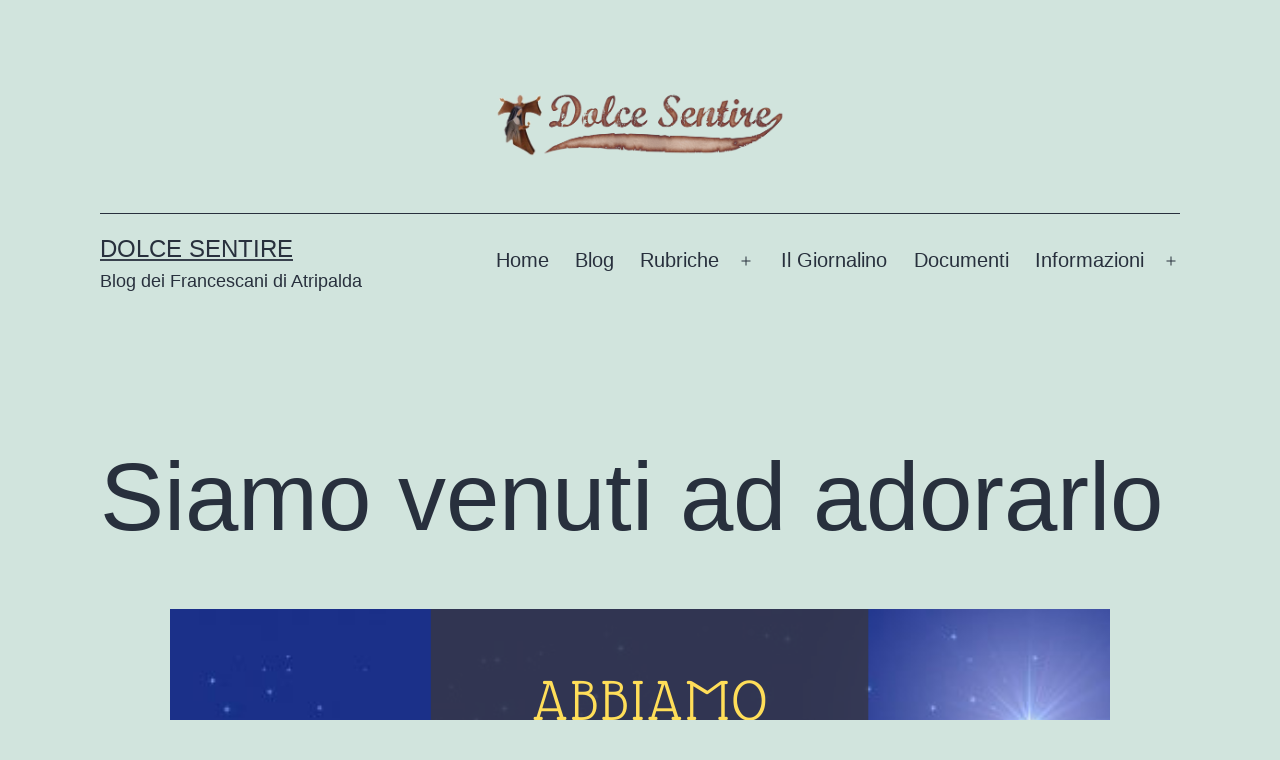

--- FILE ---
content_type: text/html; charset=UTF-8
request_url: https://dolcesentire.conventoatripalda.it/2021/01/06/siamo-venuti-ad-adorarlo/
body_size: 9601
content:
<!doctype html>
<html lang="it-IT" >
<head>
	<meta charset="UTF-8" />
	<meta name="viewport" content="width=device-width, initial-scale=1" />
	<title>Siamo venuti ad adorarlo &#8211; Dolce Sentire</title>
<meta name='robots' content='max-image-preview:large' />
<link rel="alternate" type="application/rss+xml" title="Dolce Sentire &raquo; Feed" href="https://dolcesentire.conventoatripalda.it/feed/" />
<link rel="alternate" type="application/rss+xml" title="Dolce Sentire &raquo; Feed dei commenti" href="https://dolcesentire.conventoatripalda.it/comments/feed/" />
<link rel="alternate" type="application/rss+xml" title="Dolce Sentire &raquo; Siamo venuti ad adorarlo Feed dei commenti" href="https://dolcesentire.conventoatripalda.it/2021/01/06/siamo-venuti-ad-adorarlo/feed/" />
<script>
window._wpemojiSettings = {"baseUrl":"https:\/\/s.w.org\/images\/core\/emoji\/14.0.0\/72x72\/","ext":".png","svgUrl":"https:\/\/s.w.org\/images\/core\/emoji\/14.0.0\/svg\/","svgExt":".svg","source":{"concatemoji":"https:\/\/dolcesentire.conventoatripalda.it\/wp-includes\/js\/wp-emoji-release.min.js?ver=6.3.7"}};
/*! This file is auto-generated */
!function(i,n){var o,s,e;function c(e){try{var t={supportTests:e,timestamp:(new Date).valueOf()};sessionStorage.setItem(o,JSON.stringify(t))}catch(e){}}function p(e,t,n){e.clearRect(0,0,e.canvas.width,e.canvas.height),e.fillText(t,0,0);var t=new Uint32Array(e.getImageData(0,0,e.canvas.width,e.canvas.height).data),r=(e.clearRect(0,0,e.canvas.width,e.canvas.height),e.fillText(n,0,0),new Uint32Array(e.getImageData(0,0,e.canvas.width,e.canvas.height).data));return t.every(function(e,t){return e===r[t]})}function u(e,t,n){switch(t){case"flag":return n(e,"\ud83c\udff3\ufe0f\u200d\u26a7\ufe0f","\ud83c\udff3\ufe0f\u200b\u26a7\ufe0f")?!1:!n(e,"\ud83c\uddfa\ud83c\uddf3","\ud83c\uddfa\u200b\ud83c\uddf3")&&!n(e,"\ud83c\udff4\udb40\udc67\udb40\udc62\udb40\udc65\udb40\udc6e\udb40\udc67\udb40\udc7f","\ud83c\udff4\u200b\udb40\udc67\u200b\udb40\udc62\u200b\udb40\udc65\u200b\udb40\udc6e\u200b\udb40\udc67\u200b\udb40\udc7f");case"emoji":return!n(e,"\ud83e\udef1\ud83c\udffb\u200d\ud83e\udef2\ud83c\udfff","\ud83e\udef1\ud83c\udffb\u200b\ud83e\udef2\ud83c\udfff")}return!1}function f(e,t,n){var r="undefined"!=typeof WorkerGlobalScope&&self instanceof WorkerGlobalScope?new OffscreenCanvas(300,150):i.createElement("canvas"),a=r.getContext("2d",{willReadFrequently:!0}),o=(a.textBaseline="top",a.font="600 32px Arial",{});return e.forEach(function(e){o[e]=t(a,e,n)}),o}function t(e){var t=i.createElement("script");t.src=e,t.defer=!0,i.head.appendChild(t)}"undefined"!=typeof Promise&&(o="wpEmojiSettingsSupports",s=["flag","emoji"],n.supports={everything:!0,everythingExceptFlag:!0},e=new Promise(function(e){i.addEventListener("DOMContentLoaded",e,{once:!0})}),new Promise(function(t){var n=function(){try{var e=JSON.parse(sessionStorage.getItem(o));if("object"==typeof e&&"number"==typeof e.timestamp&&(new Date).valueOf()<e.timestamp+604800&&"object"==typeof e.supportTests)return e.supportTests}catch(e){}return null}();if(!n){if("undefined"!=typeof Worker&&"undefined"!=typeof OffscreenCanvas&&"undefined"!=typeof URL&&URL.createObjectURL&&"undefined"!=typeof Blob)try{var e="postMessage("+f.toString()+"("+[JSON.stringify(s),u.toString(),p.toString()].join(",")+"));",r=new Blob([e],{type:"text/javascript"}),a=new Worker(URL.createObjectURL(r),{name:"wpTestEmojiSupports"});return void(a.onmessage=function(e){c(n=e.data),a.terminate(),t(n)})}catch(e){}c(n=f(s,u,p))}t(n)}).then(function(e){for(var t in e)n.supports[t]=e[t],n.supports.everything=n.supports.everything&&n.supports[t],"flag"!==t&&(n.supports.everythingExceptFlag=n.supports.everythingExceptFlag&&n.supports[t]);n.supports.everythingExceptFlag=n.supports.everythingExceptFlag&&!n.supports.flag,n.DOMReady=!1,n.readyCallback=function(){n.DOMReady=!0}}).then(function(){return e}).then(function(){var e;n.supports.everything||(n.readyCallback(),(e=n.source||{}).concatemoji?t(e.concatemoji):e.wpemoji&&e.twemoji&&(t(e.twemoji),t(e.wpemoji)))}))}((window,document),window._wpemojiSettings);
</script>
<style>
img.wp-smiley,
img.emoji {
	display: inline !important;
	border: none !important;
	box-shadow: none !important;
	height: 1em !important;
	width: 1em !important;
	margin: 0 0.07em !important;
	vertical-align: -0.1em !important;
	background: none !important;
	padding: 0 !important;
}
</style>
	<link rel='stylesheet' id='wp-block-library-css' href='https://dolcesentire.conventoatripalda.it/wp-includes/css/dist/block-library/style.min.css?ver=6.3.7' media='all' />
<style id='wp-block-library-theme-inline-css'>
.wp-block-audio figcaption{color:#555;font-size:13px;text-align:center}.is-dark-theme .wp-block-audio figcaption{color:hsla(0,0%,100%,.65)}.wp-block-audio{margin:0 0 1em}.wp-block-code{border:1px solid #ccc;border-radius:4px;font-family:Menlo,Consolas,monaco,monospace;padding:.8em 1em}.wp-block-embed figcaption{color:#555;font-size:13px;text-align:center}.is-dark-theme .wp-block-embed figcaption{color:hsla(0,0%,100%,.65)}.wp-block-embed{margin:0 0 1em}.blocks-gallery-caption{color:#555;font-size:13px;text-align:center}.is-dark-theme .blocks-gallery-caption{color:hsla(0,0%,100%,.65)}.wp-block-image figcaption{color:#555;font-size:13px;text-align:center}.is-dark-theme .wp-block-image figcaption{color:hsla(0,0%,100%,.65)}.wp-block-image{margin:0 0 1em}.wp-block-pullquote{border-bottom:4px solid;border-top:4px solid;color:currentColor;margin-bottom:1.75em}.wp-block-pullquote cite,.wp-block-pullquote footer,.wp-block-pullquote__citation{color:currentColor;font-size:.8125em;font-style:normal;text-transform:uppercase}.wp-block-quote{border-left:.25em solid;margin:0 0 1.75em;padding-left:1em}.wp-block-quote cite,.wp-block-quote footer{color:currentColor;font-size:.8125em;font-style:normal;position:relative}.wp-block-quote.has-text-align-right{border-left:none;border-right:.25em solid;padding-left:0;padding-right:1em}.wp-block-quote.has-text-align-center{border:none;padding-left:0}.wp-block-quote.is-large,.wp-block-quote.is-style-large,.wp-block-quote.is-style-plain{border:none}.wp-block-search .wp-block-search__label{font-weight:700}.wp-block-search__button{border:1px solid #ccc;padding:.375em .625em}:where(.wp-block-group.has-background){padding:1.25em 2.375em}.wp-block-separator.has-css-opacity{opacity:.4}.wp-block-separator{border:none;border-bottom:2px solid;margin-left:auto;margin-right:auto}.wp-block-separator.has-alpha-channel-opacity{opacity:1}.wp-block-separator:not(.is-style-wide):not(.is-style-dots){width:100px}.wp-block-separator.has-background:not(.is-style-dots){border-bottom:none;height:1px}.wp-block-separator.has-background:not(.is-style-wide):not(.is-style-dots){height:2px}.wp-block-table{margin:0 0 1em}.wp-block-table td,.wp-block-table th{word-break:normal}.wp-block-table figcaption{color:#555;font-size:13px;text-align:center}.is-dark-theme .wp-block-table figcaption{color:hsla(0,0%,100%,.65)}.wp-block-video figcaption{color:#555;font-size:13px;text-align:center}.is-dark-theme .wp-block-video figcaption{color:hsla(0,0%,100%,.65)}.wp-block-video{margin:0 0 1em}.wp-block-template-part.has-background{margin-bottom:0;margin-top:0;padding:1.25em 2.375em}
</style>
<link rel='stylesheet' id='jetpack-layout-grid-css' href='https://dolcesentire.conventoatripalda.it/wp-content/plugins/layout-grid/style.css?ver=1695304463' media='all' />
<style id='classic-theme-styles-inline-css'>
/*! This file is auto-generated */
.wp-block-button__link{color:#fff;background-color:#32373c;border-radius:9999px;box-shadow:none;text-decoration:none;padding:calc(.667em + 2px) calc(1.333em + 2px);font-size:1.125em}.wp-block-file__button{background:#32373c;color:#fff;text-decoration:none}
</style>
<style id='global-styles-inline-css'>
body{--wp--preset--color--black: #000000;--wp--preset--color--cyan-bluish-gray: #abb8c3;--wp--preset--color--white: #FFFFFF;--wp--preset--color--pale-pink: #f78da7;--wp--preset--color--vivid-red: #cf2e2e;--wp--preset--color--luminous-vivid-orange: #ff6900;--wp--preset--color--luminous-vivid-amber: #fcb900;--wp--preset--color--light-green-cyan: #7bdcb5;--wp--preset--color--vivid-green-cyan: #00d084;--wp--preset--color--pale-cyan-blue: #8ed1fc;--wp--preset--color--vivid-cyan-blue: #0693e3;--wp--preset--color--vivid-purple: #9b51e0;--wp--preset--color--dark-gray: #28303D;--wp--preset--color--gray: #39414D;--wp--preset--color--green: #D1E4DD;--wp--preset--color--blue: #D1DFE4;--wp--preset--color--purple: #D1D1E4;--wp--preset--color--red: #E4D1D1;--wp--preset--color--orange: #E4DAD1;--wp--preset--color--yellow: #EEEADD;--wp--preset--gradient--vivid-cyan-blue-to-vivid-purple: linear-gradient(135deg,rgba(6,147,227,1) 0%,rgb(155,81,224) 100%);--wp--preset--gradient--light-green-cyan-to-vivid-green-cyan: linear-gradient(135deg,rgb(122,220,180) 0%,rgb(0,208,130) 100%);--wp--preset--gradient--luminous-vivid-amber-to-luminous-vivid-orange: linear-gradient(135deg,rgba(252,185,0,1) 0%,rgba(255,105,0,1) 100%);--wp--preset--gradient--luminous-vivid-orange-to-vivid-red: linear-gradient(135deg,rgba(255,105,0,1) 0%,rgb(207,46,46) 100%);--wp--preset--gradient--very-light-gray-to-cyan-bluish-gray: linear-gradient(135deg,rgb(238,238,238) 0%,rgb(169,184,195) 100%);--wp--preset--gradient--cool-to-warm-spectrum: linear-gradient(135deg,rgb(74,234,220) 0%,rgb(151,120,209) 20%,rgb(207,42,186) 40%,rgb(238,44,130) 60%,rgb(251,105,98) 80%,rgb(254,248,76) 100%);--wp--preset--gradient--blush-light-purple: linear-gradient(135deg,rgb(255,206,236) 0%,rgb(152,150,240) 100%);--wp--preset--gradient--blush-bordeaux: linear-gradient(135deg,rgb(254,205,165) 0%,rgb(254,45,45) 50%,rgb(107,0,62) 100%);--wp--preset--gradient--luminous-dusk: linear-gradient(135deg,rgb(255,203,112) 0%,rgb(199,81,192) 50%,rgb(65,88,208) 100%);--wp--preset--gradient--pale-ocean: linear-gradient(135deg,rgb(255,245,203) 0%,rgb(182,227,212) 50%,rgb(51,167,181) 100%);--wp--preset--gradient--electric-grass: linear-gradient(135deg,rgb(202,248,128) 0%,rgb(113,206,126) 100%);--wp--preset--gradient--midnight: linear-gradient(135deg,rgb(2,3,129) 0%,rgb(40,116,252) 100%);--wp--preset--gradient--purple-to-yellow: linear-gradient(160deg, #D1D1E4 0%, #EEEADD 100%);--wp--preset--gradient--yellow-to-purple: linear-gradient(160deg, #EEEADD 0%, #D1D1E4 100%);--wp--preset--gradient--green-to-yellow: linear-gradient(160deg, #D1E4DD 0%, #EEEADD 100%);--wp--preset--gradient--yellow-to-green: linear-gradient(160deg, #EEEADD 0%, #D1E4DD 100%);--wp--preset--gradient--red-to-yellow: linear-gradient(160deg, #E4D1D1 0%, #EEEADD 100%);--wp--preset--gradient--yellow-to-red: linear-gradient(160deg, #EEEADD 0%, #E4D1D1 100%);--wp--preset--gradient--purple-to-red: linear-gradient(160deg, #D1D1E4 0%, #E4D1D1 100%);--wp--preset--gradient--red-to-purple: linear-gradient(160deg, #E4D1D1 0%, #D1D1E4 100%);--wp--preset--font-size--small: 18px;--wp--preset--font-size--medium: 20px;--wp--preset--font-size--large: 24px;--wp--preset--font-size--x-large: 42px;--wp--preset--font-size--extra-small: 16px;--wp--preset--font-size--normal: 20px;--wp--preset--font-size--extra-large: 40px;--wp--preset--font-size--huge: 96px;--wp--preset--font-size--gigantic: 144px;--wp--preset--spacing--20: 0.44rem;--wp--preset--spacing--30: 0.67rem;--wp--preset--spacing--40: 1rem;--wp--preset--spacing--50: 1.5rem;--wp--preset--spacing--60: 2.25rem;--wp--preset--spacing--70: 3.38rem;--wp--preset--spacing--80: 5.06rem;--wp--preset--shadow--natural: 6px 6px 9px rgba(0, 0, 0, 0.2);--wp--preset--shadow--deep: 12px 12px 50px rgba(0, 0, 0, 0.4);--wp--preset--shadow--sharp: 6px 6px 0px rgba(0, 0, 0, 0.2);--wp--preset--shadow--outlined: 6px 6px 0px -3px rgba(255, 255, 255, 1), 6px 6px rgba(0, 0, 0, 1);--wp--preset--shadow--crisp: 6px 6px 0px rgba(0, 0, 0, 1);}:where(.is-layout-flex){gap: 0.5em;}:where(.is-layout-grid){gap: 0.5em;}body .is-layout-flow > .alignleft{float: left;margin-inline-start: 0;margin-inline-end: 2em;}body .is-layout-flow > .alignright{float: right;margin-inline-start: 2em;margin-inline-end: 0;}body .is-layout-flow > .aligncenter{margin-left: auto !important;margin-right: auto !important;}body .is-layout-constrained > .alignleft{float: left;margin-inline-start: 0;margin-inline-end: 2em;}body .is-layout-constrained > .alignright{float: right;margin-inline-start: 2em;margin-inline-end: 0;}body .is-layout-constrained > .aligncenter{margin-left: auto !important;margin-right: auto !important;}body .is-layout-constrained > :where(:not(.alignleft):not(.alignright):not(.alignfull)){max-width: var(--wp--style--global--content-size);margin-left: auto !important;margin-right: auto !important;}body .is-layout-constrained > .alignwide{max-width: var(--wp--style--global--wide-size);}body .is-layout-flex{display: flex;}body .is-layout-flex{flex-wrap: wrap;align-items: center;}body .is-layout-flex > *{margin: 0;}body .is-layout-grid{display: grid;}body .is-layout-grid > *{margin: 0;}:where(.wp-block-columns.is-layout-flex){gap: 2em;}:where(.wp-block-columns.is-layout-grid){gap: 2em;}:where(.wp-block-post-template.is-layout-flex){gap: 1.25em;}:where(.wp-block-post-template.is-layout-grid){gap: 1.25em;}.has-black-color{color: var(--wp--preset--color--black) !important;}.has-cyan-bluish-gray-color{color: var(--wp--preset--color--cyan-bluish-gray) !important;}.has-white-color{color: var(--wp--preset--color--white) !important;}.has-pale-pink-color{color: var(--wp--preset--color--pale-pink) !important;}.has-vivid-red-color{color: var(--wp--preset--color--vivid-red) !important;}.has-luminous-vivid-orange-color{color: var(--wp--preset--color--luminous-vivid-orange) !important;}.has-luminous-vivid-amber-color{color: var(--wp--preset--color--luminous-vivid-amber) !important;}.has-light-green-cyan-color{color: var(--wp--preset--color--light-green-cyan) !important;}.has-vivid-green-cyan-color{color: var(--wp--preset--color--vivid-green-cyan) !important;}.has-pale-cyan-blue-color{color: var(--wp--preset--color--pale-cyan-blue) !important;}.has-vivid-cyan-blue-color{color: var(--wp--preset--color--vivid-cyan-blue) !important;}.has-vivid-purple-color{color: var(--wp--preset--color--vivid-purple) !important;}.has-black-background-color{background-color: var(--wp--preset--color--black) !important;}.has-cyan-bluish-gray-background-color{background-color: var(--wp--preset--color--cyan-bluish-gray) !important;}.has-white-background-color{background-color: var(--wp--preset--color--white) !important;}.has-pale-pink-background-color{background-color: var(--wp--preset--color--pale-pink) !important;}.has-vivid-red-background-color{background-color: var(--wp--preset--color--vivid-red) !important;}.has-luminous-vivid-orange-background-color{background-color: var(--wp--preset--color--luminous-vivid-orange) !important;}.has-luminous-vivid-amber-background-color{background-color: var(--wp--preset--color--luminous-vivid-amber) !important;}.has-light-green-cyan-background-color{background-color: var(--wp--preset--color--light-green-cyan) !important;}.has-vivid-green-cyan-background-color{background-color: var(--wp--preset--color--vivid-green-cyan) !important;}.has-pale-cyan-blue-background-color{background-color: var(--wp--preset--color--pale-cyan-blue) !important;}.has-vivid-cyan-blue-background-color{background-color: var(--wp--preset--color--vivid-cyan-blue) !important;}.has-vivid-purple-background-color{background-color: var(--wp--preset--color--vivid-purple) !important;}.has-black-border-color{border-color: var(--wp--preset--color--black) !important;}.has-cyan-bluish-gray-border-color{border-color: var(--wp--preset--color--cyan-bluish-gray) !important;}.has-white-border-color{border-color: var(--wp--preset--color--white) !important;}.has-pale-pink-border-color{border-color: var(--wp--preset--color--pale-pink) !important;}.has-vivid-red-border-color{border-color: var(--wp--preset--color--vivid-red) !important;}.has-luminous-vivid-orange-border-color{border-color: var(--wp--preset--color--luminous-vivid-orange) !important;}.has-luminous-vivid-amber-border-color{border-color: var(--wp--preset--color--luminous-vivid-amber) !important;}.has-light-green-cyan-border-color{border-color: var(--wp--preset--color--light-green-cyan) !important;}.has-vivid-green-cyan-border-color{border-color: var(--wp--preset--color--vivid-green-cyan) !important;}.has-pale-cyan-blue-border-color{border-color: var(--wp--preset--color--pale-cyan-blue) !important;}.has-vivid-cyan-blue-border-color{border-color: var(--wp--preset--color--vivid-cyan-blue) !important;}.has-vivid-purple-border-color{border-color: var(--wp--preset--color--vivid-purple) !important;}.has-vivid-cyan-blue-to-vivid-purple-gradient-background{background: var(--wp--preset--gradient--vivid-cyan-blue-to-vivid-purple) !important;}.has-light-green-cyan-to-vivid-green-cyan-gradient-background{background: var(--wp--preset--gradient--light-green-cyan-to-vivid-green-cyan) !important;}.has-luminous-vivid-amber-to-luminous-vivid-orange-gradient-background{background: var(--wp--preset--gradient--luminous-vivid-amber-to-luminous-vivid-orange) !important;}.has-luminous-vivid-orange-to-vivid-red-gradient-background{background: var(--wp--preset--gradient--luminous-vivid-orange-to-vivid-red) !important;}.has-very-light-gray-to-cyan-bluish-gray-gradient-background{background: var(--wp--preset--gradient--very-light-gray-to-cyan-bluish-gray) !important;}.has-cool-to-warm-spectrum-gradient-background{background: var(--wp--preset--gradient--cool-to-warm-spectrum) !important;}.has-blush-light-purple-gradient-background{background: var(--wp--preset--gradient--blush-light-purple) !important;}.has-blush-bordeaux-gradient-background{background: var(--wp--preset--gradient--blush-bordeaux) !important;}.has-luminous-dusk-gradient-background{background: var(--wp--preset--gradient--luminous-dusk) !important;}.has-pale-ocean-gradient-background{background: var(--wp--preset--gradient--pale-ocean) !important;}.has-electric-grass-gradient-background{background: var(--wp--preset--gradient--electric-grass) !important;}.has-midnight-gradient-background{background: var(--wp--preset--gradient--midnight) !important;}.has-small-font-size{font-size: var(--wp--preset--font-size--small) !important;}.has-medium-font-size{font-size: var(--wp--preset--font-size--medium) !important;}.has-large-font-size{font-size: var(--wp--preset--font-size--large) !important;}.has-x-large-font-size{font-size: var(--wp--preset--font-size--x-large) !important;}
.wp-block-navigation a:where(:not(.wp-element-button)){color: inherit;}
:where(.wp-block-post-template.is-layout-flex){gap: 1.25em;}:where(.wp-block-post-template.is-layout-grid){gap: 1.25em;}
:where(.wp-block-columns.is-layout-flex){gap: 2em;}:where(.wp-block-columns.is-layout-grid){gap: 2em;}
.wp-block-pullquote{font-size: 1.5em;line-height: 1.6;}
</style>
<link rel='stylesheet' id='twenty-twenty-one-style-css' href='https://dolcesentire.conventoatripalda.it/wp-content/themes/twentytwentyone/style.css?ver=1.8' media='all' />
<link rel='stylesheet' id='twenty-twenty-one-print-style-css' href='https://dolcesentire.conventoatripalda.it/wp-content/themes/twentytwentyone/assets/css/print.css?ver=1.8' media='print' />
<link rel="https://api.w.org/" href="https://dolcesentire.conventoatripalda.it/wp-json/" /><link rel="alternate" type="application/json" href="https://dolcesentire.conventoatripalda.it/wp-json/wp/v2/posts/325" /><link rel="EditURI" type="application/rsd+xml" title="RSD" href="https://dolcesentire.conventoatripalda.it/xmlrpc.php?rsd" />
<meta name="generator" content="WordPress 6.3.7" />
<link rel="canonical" href="https://dolcesentire.conventoatripalda.it/2021/01/06/siamo-venuti-ad-adorarlo/" />
<link rel='shortlink' href='https://dolcesentire.conventoatripalda.it/?p=325' />
<link rel="alternate" type="application/json+oembed" href="https://dolcesentire.conventoatripalda.it/wp-json/oembed/1.0/embed?url=https%3A%2F%2Fdolcesentire.conventoatripalda.it%2F2021%2F01%2F06%2Fsiamo-venuti-ad-adorarlo%2F" />
<link rel="alternate" type="text/xml+oembed" href="https://dolcesentire.conventoatripalda.it/wp-json/oembed/1.0/embed?url=https%3A%2F%2Fdolcesentire.conventoatripalda.it%2F2021%2F01%2F06%2Fsiamo-venuti-ad-adorarlo%2F&#038;format=xml" />
<link rel="pingback" href="https://dolcesentire.conventoatripalda.it/xmlrpc.php"><style>.recentcomments a{display:inline !important;padding:0 !important;margin:0 !important;}</style><link rel="icon" href="https://dolcesentire.conventoatripalda.it/wp-content/uploads/2020/12/cropped-logo_colorato_sfondo_bianco_512x512-32x32.jpg" sizes="32x32" />
<link rel="icon" href="https://dolcesentire.conventoatripalda.it/wp-content/uploads/2020/12/cropped-logo_colorato_sfondo_bianco_512x512-192x192.jpg" sizes="192x192" />
<link rel="apple-touch-icon" href="https://dolcesentire.conventoatripalda.it/wp-content/uploads/2020/12/cropped-logo_colorato_sfondo_bianco_512x512-180x180.jpg" />
<meta name="msapplication-TileImage" content="https://dolcesentire.conventoatripalda.it/wp-content/uploads/2020/12/cropped-logo_colorato_sfondo_bianco_512x512-270x270.jpg" />
</head>

<body class="post-template-default single single-post postid-325 single-format-standard wp-custom-logo wp-embed-responsive is-light-theme no-js singular has-main-navigation">
<div id="page" class="site">
	<a class="skip-link screen-reader-text" href="#content">
		Salta al contenuto	</a>

	
<header id="masthead" class="site-header has-logo has-title-and-tagline has-menu">

	
	<div class="site-logo"><a href="https://dolcesentire.conventoatripalda.it/" class="custom-logo-link" rel="home"><img width="1300" height="351" src="https://dolcesentire.conventoatripalda.it/wp-content/uploads/2020/12/Dolce-sentire-new-header.png" class="custom-logo" alt="Logo Dolce Sentire" decoding="async" fetchpriority="high" srcset="https://dolcesentire.conventoatripalda.it/wp-content/uploads/2020/12/Dolce-sentire-new-header.png 1300w, https://dolcesentire.conventoatripalda.it/wp-content/uploads/2020/12/Dolce-sentire-new-header-300x81.png 300w, https://dolcesentire.conventoatripalda.it/wp-content/uploads/2020/12/Dolce-sentire-new-header-1024x276.png 1024w, https://dolcesentire.conventoatripalda.it/wp-content/uploads/2020/12/Dolce-sentire-new-header-768x207.png 768w" sizes="(max-width: 1300px) 100vw, 1300px" /></a></div>

<div class="site-branding">

	
						<p class="site-title"><a href="https://dolcesentire.conventoatripalda.it/">Dolce Sentire</a></p>
			
			<p class="site-description">
			Blog dei Francescani di Atripalda		</p>
	</div><!-- .site-branding -->
	
	<nav id="site-navigation" class="primary-navigation" aria-label="Menu principale">
		<div class="menu-button-container">
			<button id="primary-mobile-menu" class="button" aria-controls="primary-menu-list" aria-expanded="false">
				<span class="dropdown-icon open">Menu					<svg class="svg-icon" width="24" height="24" aria-hidden="true" role="img" focusable="false" viewBox="0 0 24 24" fill="none" xmlns="http://www.w3.org/2000/svg"><path fill-rule="evenodd" clip-rule="evenodd" d="M4.5 6H19.5V7.5H4.5V6ZM4.5 12H19.5V13.5H4.5V12ZM19.5 18H4.5V19.5H19.5V18Z" fill="currentColor"/></svg>				</span>
				<span class="dropdown-icon close">Chiudi					<svg class="svg-icon" width="24" height="24" aria-hidden="true" role="img" focusable="false" viewBox="0 0 24 24" fill="none" xmlns="http://www.w3.org/2000/svg"><path fill-rule="evenodd" clip-rule="evenodd" d="M12 10.9394L5.53033 4.46973L4.46967 5.53039L10.9393 12.0001L4.46967 18.4697L5.53033 19.5304L12 13.0607L18.4697 19.5304L19.5303 18.4697L13.0607 12.0001L19.5303 5.53039L18.4697 4.46973L12 10.9394Z" fill="currentColor"/></svg>				</span>
			</button><!-- #primary-mobile-menu -->
		</div><!-- .menu-button-container -->
		<div class="primary-menu-container"><ul id="primary-menu-list" class="menu-wrapper"><li id="menu-item-269" class="menu-item menu-item-type-custom menu-item-object-custom menu-item-home menu-item-269"><a href="https://dolcesentire.conventoatripalda.it">Home</a></li>
<li id="menu-item-254" class="menu-item menu-item-type-post_type menu-item-object-page menu-item-254"><a href="https://dolcesentire.conventoatripalda.it/blog-2/">Blog</a></li>
<li id="menu-item-271" class="menu-item menu-item-type-custom menu-item-object-custom menu-item-has-children menu-item-271"><a href="#">Rubriche</a><button class="sub-menu-toggle" aria-expanded="false" onClick="twentytwentyoneExpandSubMenu(this)"><span class="icon-plus"><svg class="svg-icon" width="18" height="18" aria-hidden="true" role="img" focusable="false" viewBox="0 0 24 24" fill="none" xmlns="http://www.w3.org/2000/svg"><path fill-rule="evenodd" clip-rule="evenodd" d="M18 11.2h-5.2V6h-1.6v5.2H6v1.6h5.2V18h1.6v-5.2H18z" fill="currentColor"/></svg></span><span class="icon-minus"><svg class="svg-icon" width="18" height="18" aria-hidden="true" role="img" focusable="false" viewBox="0 0 24 24" fill="none" xmlns="http://www.w3.org/2000/svg"><path fill-rule="evenodd" clip-rule="evenodd" d="M6 11h12v2H6z" fill="currentColor"/></svg></span><span class="screen-reader-text">Apri menu</span></button>
<ul class="sub-menu">
	<li id="menu-item-272" class="menu-item menu-item-type-taxonomy menu-item-object-category menu-item-272"><a href="https://dolcesentire.conventoatripalda.it/category/dal-vangelo-alla-vita/">DAL VANGELO ALLA VITA</a></li>
	<li id="menu-item-273" class="menu-item menu-item-type-taxonomy menu-item-object-category menu-item-273"><a href="https://dolcesentire.conventoatripalda.it/category/dalla-vita-al-vangelo/">DALLA VITA AL VANGELO</a></li>
	<li id="menu-item-443" class="menu-item menu-item-type-taxonomy menu-item-object-category menu-item-443"><a href="https://dolcesentire.conventoatripalda.it/category/ecco-il-nostro-si/">ECCO IL NOSTRO SI&#8217;</a></li>
	<li id="menu-item-274" class="menu-item menu-item-type-taxonomy menu-item-object-category menu-item-274"><a href="https://dolcesentire.conventoatripalda.it/category/francesco-francesco/">FRANCESCO &amp; FRANCESCO</a></li>
</ul>
</li>
<li id="menu-item-244" class="menu-item menu-item-type-post_type menu-item-object-page menu-item-244"><a href="https://dolcesentire.conventoatripalda.it/il-giornalino/">Il Giornalino</a></li>
<li id="menu-item-275" class="menu-item menu-item-type-post_type menu-item-object-page menu-item-275"><a href="https://dolcesentire.conventoatripalda.it/download/">Documenti</a></li>
<li id="menu-item-270" class="menu-item menu-item-type-custom menu-item-object-custom menu-item-has-children menu-item-270"><a href="#">Informazioni</a><button class="sub-menu-toggle" aria-expanded="false" onClick="twentytwentyoneExpandSubMenu(this)"><span class="icon-plus"><svg class="svg-icon" width="18" height="18" aria-hidden="true" role="img" focusable="false" viewBox="0 0 24 24" fill="none" xmlns="http://www.w3.org/2000/svg"><path fill-rule="evenodd" clip-rule="evenodd" d="M18 11.2h-5.2V6h-1.6v5.2H6v1.6h5.2V18h1.6v-5.2H18z" fill="currentColor"/></svg></span><span class="icon-minus"><svg class="svg-icon" width="18" height="18" aria-hidden="true" role="img" focusable="false" viewBox="0 0 24 24" fill="none" xmlns="http://www.w3.org/2000/svg"><path fill-rule="evenodd" clip-rule="evenodd" d="M6 11h12v2H6z" fill="currentColor"/></svg></span><span class="screen-reader-text">Apri menu</span></button>
<ul class="sub-menu">
	<li id="menu-item-243" class="menu-item menu-item-type-post_type menu-item-object-page menu-item-243"><a href="https://dolcesentire.conventoatripalda.it/chi-siamo-2/">Chi siamo</a></li>
	<li id="menu-item-245" class="menu-item menu-item-type-post_type menu-item-object-page menu-item-245"><a href="https://dolcesentire.conventoatripalda.it/dove-siamo/">Dove siamo</a></li>
	<li id="menu-item-242" class="menu-item menu-item-type-post_type menu-item-object-page menu-item-242"><a href="https://dolcesentire.conventoatripalda.it/contact/">Contatti</a></li>
</ul>
</li>
</ul></div>	</nav><!-- #site-navigation -->
	
</header><!-- #masthead -->

	<div id="content" class="site-content">
		<div id="primary" class="content-area">
			<main id="main" class="site-main">

<article id="post-325" class="post-325 post type-post status-publish format-standard has-post-thumbnail hentry category-senza-categoria tag-convento-atripalda tag-epifania tag-francescani-secolari tag-ofs tag-papa-francesco entry">

	<header class="entry-header alignwide">
		<h1 class="entry-title">Siamo venuti ad adorarlo</h1>		
		
			<figure class="post-thumbnail">
				<img width="940" height="788" src="https://dolcesentire.conventoatripalda.it/wp-content/uploads/2021/01/siamo-venuti-ad-adorarlo-1.png" class="attachment-post-thumbnail size-post-thumbnail wp-post-image" alt="" decoding="async" srcset="https://dolcesentire.conventoatripalda.it/wp-content/uploads/2021/01/siamo-venuti-ad-adorarlo-1.png 940w, https://dolcesentire.conventoatripalda.it/wp-content/uploads/2021/01/siamo-venuti-ad-adorarlo-1-300x251.png 300w, https://dolcesentire.conventoatripalda.it/wp-content/uploads/2021/01/siamo-venuti-ad-adorarlo-1-768x644.png 768w" sizes="(max-width: 940px) 100vw, 940px" style="width:100%;height:83.83%;max-width:940px;" />							</figure><!-- .post-thumbnail -->

					</header><!-- .entry-header -->

	<div class="entry-content">
		
<p class="has-text-align-justify">«Lumen requirunt lumine». Questa suggestiva espressione di un inno liturgico dell’Epifania si riferisce all’esperienza dei Magi: seguendo una luce essi ricercano <strong>la Luce</strong>. La stella apparsa in cielo accende nella loro mente e nel loro cuore una luce che li muove alla ricerca della grande Luce di Cristo. I Magi seguono fedelmente quella luce che li pervade interiormente, e incontrano il Signore.</p>



<p class="has-text-align-justify">In questo percorso dei Magi d’Oriente è simboleggiato il <strong>destino </strong>di ogni uomo: la nostra vita è un <strong>camminare</strong>, illuminati dalle luci che rischiarano la strada, per trovare la pienezza della verità e dell’amore, che noi cristiani riconosciamo in <strong>Gesù</strong>, Luce del mondo.&nbsp;</p>



<p><strong>Papa Francesco</strong>,&nbsp;<a href="https://w2.vatican.va/content/francesco/it/homilies/2014/documents/papa-francesco_20140106_omelia-epifania.html">Omelia per la Santa Messa nella solennità dell’Epifania del Signore, lunedì, 6 gennaio 2014</a></p>



<p><em>Auguri di una Santa Epifania del Signore dai Francescani di Atripalda</em></p>
	</div><!-- .entry-content -->

	<footer class="entry-footer default-max-width">
		<div class="posted-by"><span class="posted-on">Pubblicato <time class="entry-date published updated" datetime="2021-01-06T09:25:14+01:00">6 Gennaio 2021</time></span><span class="byline">Di <a href="https://dolcesentire.conventoatripalda.it/author/tony/" rel="author">Tony Limongiello</a></span></div><div class="post-taxonomies"><span class="cat-links">Categorie: <a href="https://dolcesentire.conventoatripalda.it/category/senza-categoria/" rel="category tag">Senza categoria</a> </span><span class="tags-links">Taggato <a href="https://dolcesentire.conventoatripalda.it/tag/convento-atripalda/" rel="tag">Convento Atripalda</a>, <a href="https://dolcesentire.conventoatripalda.it/tag/epifania/" rel="tag">Epifania</a>, <a href="https://dolcesentire.conventoatripalda.it/tag/francescani-secolari/" rel="tag">francescani secolari</a>, <a href="https://dolcesentire.conventoatripalda.it/tag/ofs/" rel="tag">OFS</a>, <a href="https://dolcesentire.conventoatripalda.it/tag/papa-francesco/" rel="tag">Papa Francesco</a></span></div>	</footer><!-- .entry-footer -->

				
</article><!-- #post-325 -->

<div id="comments" class="comments-area default-max-width show-avatars">

	
		<div id="respond" class="comment-respond">
		<h2 id="reply-title" class="comment-reply-title">Lascia un commento <small><a rel="nofollow" id="cancel-comment-reply-link" href="/2021/01/06/siamo-venuti-ad-adorarlo/#respond" style="display:none;">Annulla risposta</a></small></h2><form action="https://dolcesentire.conventoatripalda.it/wp-comments-post.php" method="post" id="commentform" class="comment-form" novalidate><p class="comment-notes"><span id="email-notes">Il tuo indirizzo email non sarà pubblicato.</span> <span class="required-field-message">I campi obbligatori sono contrassegnati <span class="required">*</span></span></p><p class="comment-form-comment"><label for="comment">Commento <span class="required">*</span></label> <textarea id="comment" name="comment" cols="45" rows="5" maxlength="65525" required></textarea></p><p class="comment-form-author"><label for="author">Nome <span class="required">*</span></label> <input id="author" name="author" type="text" value="" size="30" maxlength="245" autocomplete="name" required /></p>
<p class="comment-form-email"><label for="email">Email <span class="required">*</span></label> <input id="email" name="email" type="email" value="" size="30" maxlength="100" aria-describedby="email-notes" autocomplete="email" required /></p>
<p class="comment-form-url"><label for="url">Sito web</label> <input id="url" name="url" type="url" value="" size="30" maxlength="200" autocomplete="url" /></p>
<p class="comment-form-cookies-consent"><input id="wp-comment-cookies-consent" name="wp-comment-cookies-consent" type="checkbox" value="yes" /> <label for="wp-comment-cookies-consent">Salva il mio nome, email e sito web in questo browser per la prossima volta che commento.</label></p>
<p class="form-submit"><input name="submit" type="submit" id="submit" class="submit" value="Invia commento" /> <input type='hidden' name='comment_post_ID' value='325' id='comment_post_ID' />
<input type='hidden' name='comment_parent' id='comment_parent' value='0' />
</p></form>	</div><!-- #respond -->
	
</div><!-- #comments -->

	<nav class="navigation post-navigation" aria-label="Articoli">
		<h2 class="screen-reader-text">Navigazione articoli</h2>
		<div class="nav-links"><div class="nav-previous"><a href="https://dolcesentire.conventoatripalda.it/2021/01/03/grazie-mille/" rel="prev"><p class="meta-nav"><svg class="svg-icon" width="24" height="24" aria-hidden="true" role="img" focusable="false" viewBox="0 0 24 24" fill="none" xmlns="http://www.w3.org/2000/svg"><path fill-rule="evenodd" clip-rule="evenodd" d="M20 13v-2H8l4-4-1-2-7 7 7 7 1-2-4-4z" fill="currentColor"/></svg>Articolo precedente</p><p class="post-title">Grazie mille!</p></a></div><div class="nav-next"><a href="https://dolcesentire.conventoatripalda.it/2021/01/17/un-tesoro-in-vasi-di-creta/" rel="next"><p class="meta-nav">Articolo successivo<svg class="svg-icon" width="24" height="24" aria-hidden="true" role="img" focusable="false" viewBox="0 0 24 24" fill="none" xmlns="http://www.w3.org/2000/svg"><path fill-rule="evenodd" clip-rule="evenodd" d="m4 13v-2h12l-4-4 1-2 7 7-7 7-1-2 4-4z" fill="currentColor"/></svg></p><p class="post-title">Un tesoro in vasi di creta</p></a></div></div>
	</nav>			</main><!-- #main -->
		</div><!-- #primary -->
	</div><!-- #content -->

	
	<aside class="widget-area">
		<section id="search-2" class="widget widget_search"><form role="search"  method="get" class="search-form" action="https://dolcesentire.conventoatripalda.it/">
	<label for="search-form-1">Cerca&hellip;</label>
	<input type="search" id="search-form-1" class="search-field" value="" name="s" />
	<input type="submit" class="search-submit" value="Cerca" />
</form>
</section>
		<section id="recent-posts-2" class="widget widget_recent_entries">
		<h2 class="widget-title">Articoli recenti</h2><nav aria-label="Articoli recenti">
		<ul>
											<li>
					<a href="https://dolcesentire.conventoatripalda.it/2024/04/28/solo-in-cristo-lumanita-disinteressata/">Solo in Cristo l&#8217;umanità disinteressata</a>
									</li>
											<li>
					<a href="https://dolcesentire.conventoatripalda.it/2024/04/07/luce-ai-nostri-passi/">Luce ai nostri passi</a>
									</li>
											<li>
					<a href="https://dolcesentire.conventoatripalda.it/2024/03/31/buona-pasqua-di-resurrezione/">Buona Pasqua di Resurrezione!</a>
									</li>
											<li>
					<a href="https://dolcesentire.conventoatripalda.it/2024/03/24/ecco-luomo/">Ecco l&#8217;uomo!</a>
									</li>
											<li>
					<a href="https://dolcesentire.conventoatripalda.it/2024/03/10/8-marzo-il-senso-cristiano-della-giornata-della-donna/">8 MARZO: IL SENSO CRISTIANO DELLA GIORNATA DELLA DONNA</a>
									</li>
					</ul>

		</nav></section><section id="recent-comments-2" class="widget widget_recent_comments"><h2 class="widget-title">Commenti recenti</h2><nav aria-label="Commenti recenti"><ul id="recentcomments"><li class="recentcomments"><span class="comment-author-link">Maria Pia Murè</span> su <a href="https://dolcesentire.conventoatripalda.it/2024/03/24/ecco-luomo/#comment-383">Ecco l&#8217;uomo!</a></li><li class="recentcomments"><span class="comment-author-link">Maria Pia Murè</span> su <a href="https://dolcesentire.conventoatripalda.it/2024/04/07/luce-ai-nostri-passi/#comment-382">Luce ai nostri passi</a></li><li class="recentcomments"><span class="comment-author-link">Maria Pia Murè</span> su <a href="https://dolcesentire.conventoatripalda.it/2024/03/10/8-marzo-il-senso-cristiano-della-giornata-della-donna/#comment-374">8 MARZO: IL SENSO CRISTIANO DELLA GIORNATA DELLA DONNA</a></li><li class="recentcomments"><span class="comment-author-link">Iolanda</span> su <a href="https://dolcesentire.conventoatripalda.it/2024/03/10/8-marzo-il-senso-cristiano-della-giornata-della-donna/#comment-373">8 MARZO: IL SENSO CRISTIANO DELLA GIORNATA DELLA DONNA</a></li><li class="recentcomments"><span class="comment-author-link">Maria Pia Murè</span> su <a href="https://dolcesentire.conventoatripalda.it/2024/03/03/il-culto-dellamore/#comment-372">Il culto dell&#8217;amore</a></li></ul></nav></section>	</aside><!-- .widget-area -->

	
	<footer id="colophon" class="site-footer">

				<div class="site-info">
			<div class="site-name">
									<div class="site-logo"><a href="https://dolcesentire.conventoatripalda.it/" class="custom-logo-link" rel="home"><img width="1300" height="351" src="https://dolcesentire.conventoatripalda.it/wp-content/uploads/2020/12/Dolce-sentire-new-header.png" class="custom-logo" alt="Logo Dolce Sentire" decoding="async" srcset="https://dolcesentire.conventoatripalda.it/wp-content/uploads/2020/12/Dolce-sentire-new-header.png 1300w, https://dolcesentire.conventoatripalda.it/wp-content/uploads/2020/12/Dolce-sentire-new-header-300x81.png 300w, https://dolcesentire.conventoatripalda.it/wp-content/uploads/2020/12/Dolce-sentire-new-header-1024x276.png 1024w, https://dolcesentire.conventoatripalda.it/wp-content/uploads/2020/12/Dolce-sentire-new-header-768x207.png 768w" sizes="(max-width: 1300px) 100vw, 1300px" /></a></div>
							</div><!-- .site-name -->

			
			<div class="powered-by">
				Proudly powered by <a href="https://wordpress.org/">WordPress</a>.			</div><!-- .powered-by -->

		</div><!-- .site-info -->
	</footer><!-- #colophon -->

</div><!-- #page -->

<script>document.body.classList.remove("no-js");</script>	<script>
	if ( -1 !== navigator.userAgent.indexOf( 'MSIE' ) || -1 !== navigator.appVersion.indexOf( 'Trident/' ) ) {
		document.body.classList.add( 'is-IE' );
	}
	</script>
	<script src='https://dolcesentire.conventoatripalda.it/wp-includes/js/comment-reply.min.js?ver=6.3.7' id='comment-reply-js'></script>
<script id="twenty-twenty-one-ie11-polyfills-js-after">
( Element.prototype.matches && Element.prototype.closest && window.NodeList && NodeList.prototype.forEach ) || document.write( '<script src="https://dolcesentire.conventoatripalda.it/wp-content/themes/twentytwentyone/assets/js/polyfills.js?ver=1.8"></scr' + 'ipt>' );
</script>
<script src='https://dolcesentire.conventoatripalda.it/wp-content/themes/twentytwentyone/assets/js/primary-navigation.js?ver=1.8' id='twenty-twenty-one-primary-navigation-script-js'></script>
<script src='https://dolcesentire.conventoatripalda.it/wp-content/themes/twentytwentyone/assets/js/responsive-embeds.js?ver=1.8' id='twenty-twenty-one-responsive-embeds-script-js'></script>
		<script>
		/(trident|msie)/i.test(navigator.userAgent)&&document.getElementById&&window.addEventListener&&window.addEventListener("hashchange",(function(){var t,e=location.hash.substring(1);/^[A-z0-9_-]+$/.test(e)&&(t=document.getElementById(e))&&(/^(?:a|select|input|button|textarea)$/i.test(t.tagName)||(t.tabIndex=-1),t.focus())}),!1);
		</script>
		
</body>
</html>
